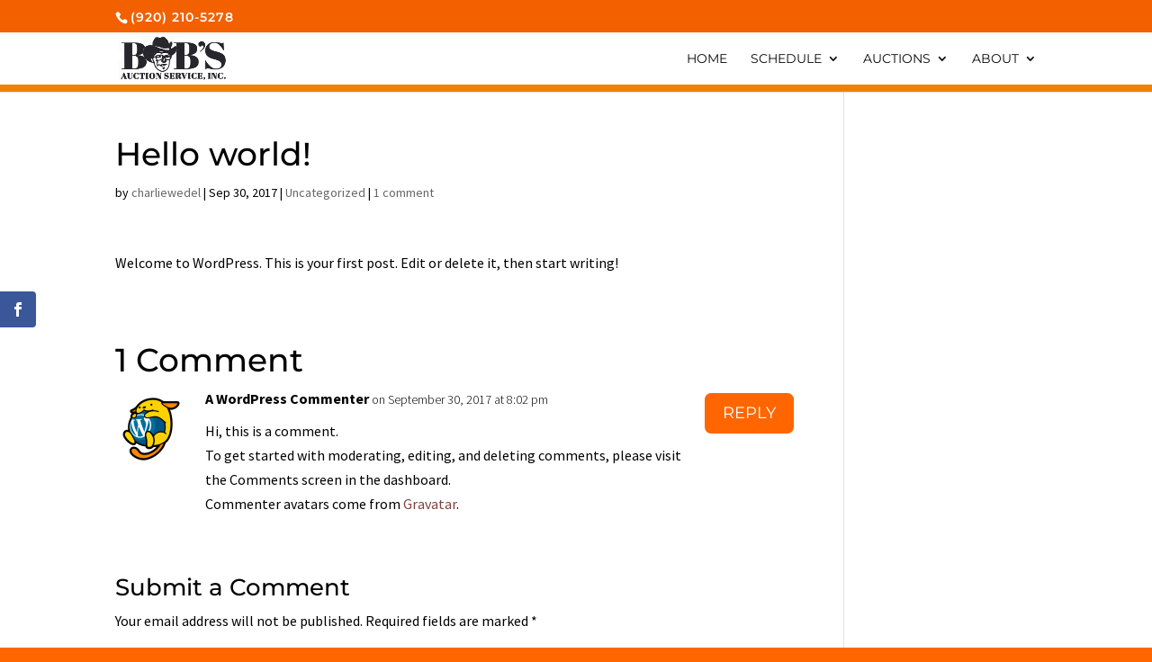

--- FILE ---
content_type: text/css
request_url: https://colbob.com/wp-content/plugins/divi-hacks/styles/app-header.css?ver=1.19.2
body_size: 8791
content:

/*************************************************************/
/****** App style mobile header for Menu Module Centered Inline Logo Header Style *******/
/*************************************************************/

  .is-mobile.divi-hacks-app-mobile-header .et_pb_fullwidth_menu--style-inline_centered_logo .et_pb_menu__wrap, 
  .is-mobile.divi-hacks-app-mobile-header .et_pb_menu--style-inline_centered_logo .et_pb_menu__wrap,
  .is-mobile.divi-hacks-app-mobile-header .et_pb_fullwidth_menu--style-centered .et_pb_menu__wrap, 
  .is-mobile.divi-hacks-app-mobile-header .et_pb_menu--style-centered .et_pb_menu__wrap {
    justify-content: flex-end !important;
  }
  .is-mobile.divi-hacks-app-mobile-header .et_pb_fullwidth_menu--style-inline_centered_logo .et_pb_menu_inner_container>.et_pb_menu__logo-wrap, 
  .is-mobile.divi-hacks-app-mobile-header .et_pb_fullwidth_menu--style-inline_centered_logo .et_pb_row>.et_pb_menu__logo-wrap, 
  .is-mobile.divi-hacks-app-mobile-header .et_pb_menu--style-inline_centered_logo .et_pb_menu_inner_container>.et_pb_menu__logo-wrap, 
  .is-mobile.divi-hacks-app-mobile-header .et_pb_menu--style-inline_centered_logo .et_pb_row>.et_pb_menu__logo-wrap {
    margin: 0 !important;
  }

/*************************************************************/
/******** App style mobile header for Default Style ***********/
/**************************************************************/

  .is-mobile.divi-hacks-app-mobile-header span.mobile_menu_bar.mobile_menu_bar_toggle {
    margin-top: 15px;
    padding-bottom:8px;
  }
  .is-mobile.divi-hacks-app-mobile-header.et_header_style_left #main-header .et_menu_container {
    width: 95%;
  }
  .is-mobile.divi-hacks-app-mobile-header.et_header_style_left img#logo {
    max-height: 80% !important;
  }
  .is-mobile.divi-hacks-app-mobile-header.et_header_style_left header#main-header .container, 
  .is-mobile.divi-hacks-app-mobile-header.et_header_style_left header#main-header, 
  .is-mobile.divi-hacks-mobile-header #et-top-navigation {
    height: 50px;
  }
  .is-mobile.divi-hacks-app-mobile-header.et_header_style_left .et_header_style_left #et-top-navigation, 
  .is-mobile.divi-hacks-app-mobile-header.et_header_style_left .et_header_style_left .et-fixed-header #et-top-navigation {
    padding-top: 8px;
  }
  .is-mobile.divi-hacks-app-mobile-header.et_header_style_left #et_top_search {
    margin-top: 0;
  }
  .is-mobile.divi-hacks-app-mobile-header.et_header_style_left #et_mobile_nav_menu {
    margin-top: -14px;
  }
  .is-mobile.divi-hacks-app-mobile-header.et_header_style_left #et_top_search {
    margin-right: 15px;
  }
  .is-mobile.divi-hacks-app-mobile-header.et_header_style_left:not(.et_header_style_fullscreen) .et_mobile_menu {
    padding: 0;
  }
  .is-mobile.divi-hacks-app-mobile-header.et_header_style_left .et_header_style_left .mobile_menu_bar, 
  .is-mobile.divi-hacks-app-mobile-header.et_header_style_left .et_header_style_split .mobile_menu_bar {
    padding-bottom: 10px;
  }
  .is-mobile.divi-hacks-app-mobile-header.et_header_style_left #et-top-navigation {
      padding-top: 9px !important;
  }

/*************************************************************/
/****** App style mobile header for Centered Inline Logo Header Style *******/
/*************************************************************/

  .is-mobile.divi-hacks-app-mobile-header.et_header_style_split header#main-header {
        padding: 3px;
    }
  .is-mobile.divi-hacks-app-mobile-header.et_header_style_split .et_menu_container {
    width:95%;
  }
    .is-mobile.divi-hacks-app-mobile-header.et_header_style_split #logo {
        float: left;
        margin-top:5px;
    }
    .is-mobile.divi-hacks-app-mobile-header.et_header_style_split #et_mobile_nav_menu {
        margin-top: 0;
    }
    .is-mobile.divi-hacks-app-mobile-header.et_header_style_split .select_page {
        display:none !important;
    }
    .is-mobile.divi-hacks-app-mobile-header.et_header_style_split #main-header .mobile_nav {
        background-color: transparent !important;
        margin-top:-24px;
        -webkit-tap-highlight-color: rgba(0,0,0,0) !important;
    }
    .is-mobile.divi-hacks-app-mobile-header.et_header_style_split .et_mobile_menu {
    top: 46px;
  }
  .is-mobile.divi-hacks-app-mobile-header.et_header_style_split .logo_container {
    height: 50px !important;
  }
  .is-mobile.divi-hacks-app-mobile-header.et_header_style_split .mobile_menu_bar_toggle {
    margin-top: -20px !important;
  }
  .is-mobile.divi-hacks-app-mobile-header.et_header_style_split:not(.divi-hacks-mobile-menu-fullscreen) ul#mobile_menu {
    top: 21px;
  }
  .is-mobile.divi-hacks-app-mobile-header.et_header_style_split .et-cart-info {
    margin: -10px 40px 0 0 !important;
    float: right !important;
  }
  .is-mobile.divi-hacks-app-mobile-header.et_header_style_split.divi-hacks-mobile-menu-slide-in ul#mobile_menu {
    top: auto;
    margin-top: 12px;
  }

/*************************************************************/
/****** App style mobile header for Centered Logo Header Style *******/
/*************************************************************/

    .is-mobile.divi-hacks-app-mobile-header.et_header_style_centered #main-header {
        padding: 6px !important;
    }
  .is-mobile.divi-hacks-app-mobile-header.et_header_style_centered .et_menu_container {
    width:95%;
  }
    .is-mobile.divi-hacks-app-mobile-header.et_header_style_centered #logo {
        float: left !important;
        max-width: 50%;
        margin-top:3px;
    }
    .is-mobile.divi-hacks-app-mobile-header.et_header_style_centered #et_mobile_nav_menu {
        margin-top: 0;
        top:auto;
    }
    .is-mobile.divi-hacks-app-mobile-header.et_header_style_centered .select_page {
        display:none !important;
    }
    .is-mobile.divi-hacks-app-mobile-header.et_header_style_centered .mobile_nav {
        background-color: transparent !important;
    margin-top: -22px;
    -webkit-tap-highlight-color: rgba(0,0,0,0) !important;
    }
  .is-mobile.divi-hacks-app-mobile-header.et_header_style_centered .mobile_menu_bar:before {
      top: 3px;
  }
  .is-mobile.divi-hacks-app-mobile-header.et_header_style_centered .et_mobile_menu {
    top: 46px;
  }
  .is-mobile.divi-hacks-app-mobile-header.et_header_style_centered .logo_container {
    height: 50px !important;
  }
  .is-mobile.divi-hacks-app-mobile-header.et_header_style_centered .mobile_menu_bar_toggle {
    margin-top: -28px !important;
  }
  .is-mobile.divi-hacks-app-mobile-header.et_header_style_centered.divi-hacks-mobile-menu-slide-in #mobile_menu {
    top: auto !important;
    margin-top: 10px;
  }

/*************************************************************/
/****** App style mobile header for Fullscreen and Slide-in Header Style *******/
/*************************************************************/

  .is-mobile.divi-hacks-app-mobile-header.et_header_style_fullscreen #et-top-navigation, 
  .is-mobile.divi-hacks-app-mobile-header.et_header_style_slide #et-top-navigation {
    height: 50px;
    padding-top: 11px !important;
  }
  .is-mobile.divi-hacks-app-mobile-header.et_header_style_fullscreen .et_slide_menu_top, 
  .is-mobile.divi-hacks-app-mobile-header.et_header_style_slide .et_slide_menu_top {
    padding: 0 !important;
  }
  .is-mobile.divi-hacks-app-mobile-header.et_header_style_fullscreen .et_slide_in_menu_container .et_toggle_fullscreen_menu, 
  .is-mobile.divi-hacks-app-mobile-header.et_header_style_slide 
  .is-mobile.et_slide_in_menu_container .et_toggle_fullscreen_menu {
    top: 10px !important;
    right: 10px !important;
  }
  .is-mobile.divi-hacks-app-mobile-header.et_header_style_fullscreen .et_slide_menu_top .et-search-form {
    margin-top: 5px !important;
    margin-bottom: 5px !important;
  }
  .is-mobile.divi-hacks-app-mobile-header.et_header_style_slide .et_slide_menu_top .et-search-form {
    margin-top: 55px !important;
    margin-bottom: 5px !important;
  }
  .is-mobile.divi-hacks-app-mobile-header.et_header_style_slide .et_slide_in_menu_container .et-search-form {
    max-width: 90% !important;
    width: 90% !important;
    margin-left: auto;
    margin-right: auto;
  }
  .is-mobile.divi-hacks-app-mobile-header.et_header_style_slide .et_slide_menu_top {
    background: transparent;
    z-index: 99999999;
    position: relative;
  }
  .is-mobile.divi-hacks-app-mobile-header.et_header_style_slide .et_slide_in_menu_container.et_pb_slide_menu_opened #et-top-navigation {
    padding-right: 315px !important;
  }
  .is-mobile.divi-hacks-app-mobile-header.et_header_style_slide header#main-header {
    z-index: 9999999;
  }
  .is-mobile.divi-hacks-app-mobile-header.et_header_style_slide .et_slide_in_menu_container ul#mobile_menu_slide {
    padding: 70px 40px !important;
  }